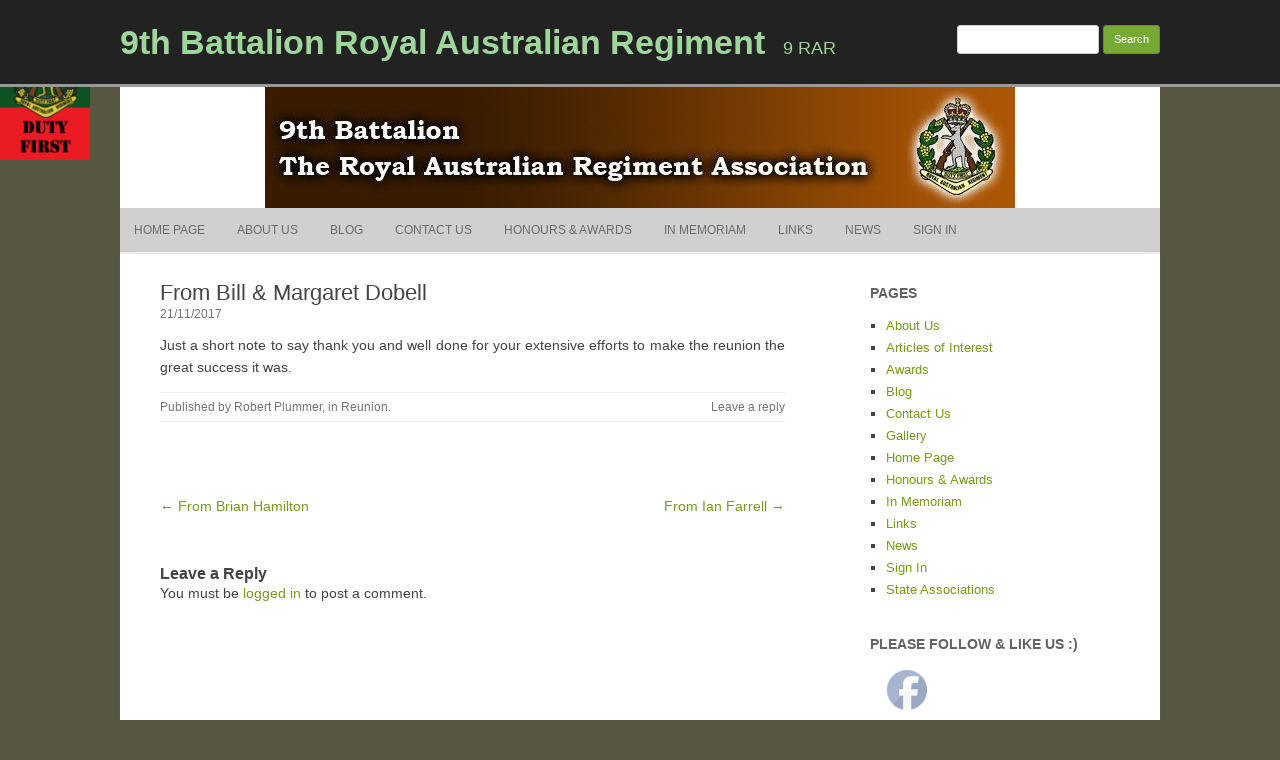

--- FILE ---
content_type: text/html; charset=UTF-8
request_url: https://9rarsa.com.au/2017/11/21/from-bill-margaret-dobell/
body_size: 9500
content:
<!DOCTYPE html>
<!--[if IE 7]>
<html class="ie ie7" lang="en-AU">
<![endif]-->
<!--[if IE 8]>
<html class="ie ie8" lang="en-AU">
<![endif]-->
<!--[if !(IE 7) | !(IE 8)  ]><!-->
<html lang="en-AU">
<!--<![endif]-->
	<head>
		<meta charset="UTF-8" />
		<meta name="viewport" content="width=device-width" />
		<link rel="profile" href="http://gmpg.org/xfn/11" />
		<link rel="pingback" href="https://9rarsa.com.au/wordpress/xmlrpc.php" />
		<!--[if lt IE 9]>
		<script src="https://9rarsa.com.au/wordpress/wp-content/themes/rcg-forest/inc/html5.js" type="text/javascript"></script>
		<![endif]-->
		<title>From Bill &#038; Margaret Dobell &#8211; 9th Battalion Royal Australian Regiment</title>
<link rel='dns-prefetch' href='//cdnjs.cloudflare.com' />
<link rel='dns-prefetch' href='//ajax.googleapis.com' />
<link rel='dns-prefetch' href='//maxcdn.bootstrapcdn.com' />
<link rel='dns-prefetch' href='//s.w.org' />
<link rel="alternate" type="application/rss+xml" title="9th Battalion Royal Australian Regiment &raquo; Feed" href="https://9rarsa.com.au/feed/" />
<link rel="alternate" type="application/rss+xml" title="9th Battalion Royal Australian Regiment &raquo; Comments Feed" href="https://9rarsa.com.au/comments/feed/" />
<link rel="alternate" type="application/rss+xml" title="9th Battalion Royal Australian Regiment &raquo; From Bill &#038; Margaret Dobell Comments Feed" href="https://9rarsa.com.au/2017/11/21/from-bill-margaret-dobell/feed/" />
		<script type="text/javascript">
			window._wpemojiSettings = {"baseUrl":"https:\/\/s.w.org\/images\/core\/emoji\/12.0.0-1\/72x72\/","ext":".png","svgUrl":"https:\/\/s.w.org\/images\/core\/emoji\/12.0.0-1\/svg\/","svgExt":".svg","source":{"concatemoji":"https:\/\/9rarsa.com.au\/wordpress\/wp-includes\/js\/wp-emoji-release.min.js?ver=5.3.20"}};
			!function(e,a,t){var n,r,o,i=a.createElement("canvas"),p=i.getContext&&i.getContext("2d");function s(e,t){var a=String.fromCharCode;p.clearRect(0,0,i.width,i.height),p.fillText(a.apply(this,e),0,0);e=i.toDataURL();return p.clearRect(0,0,i.width,i.height),p.fillText(a.apply(this,t),0,0),e===i.toDataURL()}function c(e){var t=a.createElement("script");t.src=e,t.defer=t.type="text/javascript",a.getElementsByTagName("head")[0].appendChild(t)}for(o=Array("flag","emoji"),t.supports={everything:!0,everythingExceptFlag:!0},r=0;r<o.length;r++)t.supports[o[r]]=function(e){if(!p||!p.fillText)return!1;switch(p.textBaseline="top",p.font="600 32px Arial",e){case"flag":return s([127987,65039,8205,9895,65039],[127987,65039,8203,9895,65039])?!1:!s([55356,56826,55356,56819],[55356,56826,8203,55356,56819])&&!s([55356,57332,56128,56423,56128,56418,56128,56421,56128,56430,56128,56423,56128,56447],[55356,57332,8203,56128,56423,8203,56128,56418,8203,56128,56421,8203,56128,56430,8203,56128,56423,8203,56128,56447]);case"emoji":return!s([55357,56424,55356,57342,8205,55358,56605,8205,55357,56424,55356,57340],[55357,56424,55356,57342,8203,55358,56605,8203,55357,56424,55356,57340])}return!1}(o[r]),t.supports.everything=t.supports.everything&&t.supports[o[r]],"flag"!==o[r]&&(t.supports.everythingExceptFlag=t.supports.everythingExceptFlag&&t.supports[o[r]]);t.supports.everythingExceptFlag=t.supports.everythingExceptFlag&&!t.supports.flag,t.DOMReady=!1,t.readyCallback=function(){t.DOMReady=!0},t.supports.everything||(n=function(){t.readyCallback()},a.addEventListener?(a.addEventListener("DOMContentLoaded",n,!1),e.addEventListener("load",n,!1)):(e.attachEvent("onload",n),a.attachEvent("onreadystatechange",function(){"complete"===a.readyState&&t.readyCallback()})),(n=t.source||{}).concatemoji?c(n.concatemoji):n.wpemoji&&n.twemoji&&(c(n.twemoji),c(n.wpemoji)))}(window,document,window._wpemojiSettings);
		</script>
		<style type="text/css">
img.wp-smiley,
img.emoji {
	display: inline !important;
	border: none !important;
	box-shadow: none !important;
	height: 1em !important;
	width: 1em !important;
	margin: 0 .07em !important;
	vertical-align: -0.1em !important;
	background: none !important;
	padding: 0 !important;
}
</style>
	<link rel='stylesheet' id='wp-block-library-css'  href='https://9rarsa.com.au/wordpress/wp-includes/css/dist/block-library/style.min.css?ver=5.3.20' type='text/css' media='all' />
<link rel='stylesheet' id='wc-block-style-css'  href='https://9rarsa.com.au/wordpress/wp-content/plugins/woocommerce/packages/woocommerce-blocks/build/style.css?ver=2.4.5' type='text/css' media='all' />
<link rel='stylesheet' id='dashicons-css'  href='https://9rarsa.com.au/wordpress/wp-includes/css/dashicons.min.css?ver=5.3.20' type='text/css' media='all' />
<link rel='stylesheet' id='font-awesome-css'  href='//cdnjs.cloudflare.com/ajax/libs/font-awesome/4.3.0/css/font-awesome.min.css?ver=2015-05-12' type='text/css' media='all' />
<link rel='stylesheet' id='wpos-slick-style-css'  href='https://9rarsa.com.au/wordpress/wp-content/plugins/blog-designer-for-post-and-widget/assets/css/slick.css?ver=1.7' type='text/css' media='all' />
<link rel='stylesheet' id='bdpw-public-css-css'  href='https://9rarsa.com.au/wordpress/wp-content/plugins/blog-designer-for-post-and-widget/assets/css/bdpw-public.css?ver=1.7' type='text/css' media='all' />
<link rel='stylesheet' id='contact-form-7-css'  href='https://9rarsa.com.au/wordpress/wp-content/plugins/contact-form-7/includes/css/styles.css?ver=5.1.6' type='text/css' media='all' />
<link rel='stylesheet' id='cff-css'  href='https://9rarsa.com.au/wordpress/wp-content/plugins/custom-facebook-feed/css/cff-style.css?ver=2.12.2' type='text/css' media='all' />
<link rel='stylesheet' id='sb-font-awesome-css'  href='https://maxcdn.bootstrapcdn.com/font-awesome/4.7.0/css/font-awesome.min.css?ver=5.3.20' type='text/css' media='all' />
<link rel='stylesheet' id='king-countdowner-css'  href='https://9rarsa.com.au/wordpress/wp-content/plugins/easy-countdowner/assets/TimeCircles.css?ver=1.0' type='text/css' media='all' />
<link rel='stylesheet' id='bwg_fonts-css'  href='https://9rarsa.com.au/wordpress/wp-content/plugins/photo-gallery/css/bwg-fonts/fonts.css?ver=0.0.1' type='text/css' media='all' />
<link rel='stylesheet' id='sumoselect-css'  href='https://9rarsa.com.au/wordpress/wp-content/plugins/photo-gallery/css/sumoselect.min.css?ver=3.0.3' type='text/css' media='all' />
<link rel='stylesheet' id='mCustomScrollbar-css'  href='https://9rarsa.com.au/wordpress/wp-content/plugins/photo-gallery/css/jquery.mCustomScrollbar.min.css?ver=1.5.40' type='text/css' media='all' />
<link rel='stylesheet' id='bwg_frontend-css'  href='https://9rarsa.com.au/wordpress/wp-content/plugins/photo-gallery/css/styles.min.css?ver=1.5.40' type='text/css' media='all' />
<link rel='stylesheet' id='SFSImainCss-css'  href='https://9rarsa.com.au/wordpress/wp-content/plugins/ultimate-social-media-icons/css/sfsi-style.css?ver=5.3.20' type='text/css' media='all' />
<link rel='stylesheet' id='usp_style-css'  href='https://9rarsa.com.au/wordpress/wp-content/plugins/user-submitted-posts/resources/usp.css?ver=20191110' type='text/css' media='all' />
<link rel='stylesheet' id='jquery-ui-style-css'  href='//ajax.googleapis.com/ajax/libs/jqueryui/1.11.4/themes/smoothness/jquery-ui.min.css?ver=5.3.20' type='text/css' media='all' />
<link rel='stylesheet' id='wc-bookings-styles-css'  href='https://9rarsa.com.au/wordpress/wp-content/plugins/woocommerce-bookings/assets/css/frontend.css?ver=1.10.6' type='text/css' media='all' />
<link rel='stylesheet' id='woocommerce-layout-css'  href='https://9rarsa.com.au/wordpress/wp-content/plugins/woocommerce/assets/css/woocommerce-layout.css?ver=3.8.1' type='text/css' media='all' />
<link rel='stylesheet' id='woocommerce-smallscreen-css'  href='https://9rarsa.com.au/wordpress/wp-content/plugins/woocommerce/assets/css/woocommerce-smallscreen.css?ver=3.8.1' type='text/css' media='only screen and (max-width: 768px)' />
<link rel='stylesheet' id='woocommerce-general-css'  href='https://9rarsa.com.au/wordpress/wp-content/plugins/woocommerce/assets/css/woocommerce.css?ver=3.8.1' type='text/css' media='all' />
<style id='woocommerce-inline-inline-css' type='text/css'>
.woocommerce form .form-row .required { visibility: visible; }
</style>
<link rel='stylesheet' id='wc-memberships-frontend-css'  href='https://9rarsa.com.au/wordpress/wp-content/plugins/woocommerce-memberships/assets/css/frontend/wc-memberships-frontend.min.css?ver=1.8.5' type='text/css' media='all' />
<link rel='stylesheet' id='rcg-forest-style-css'  href='https://9rarsa.com.au/wordpress/wp-content/themes/rcg-forest/style.css?ver=2.1.4' type='text/css' media='all' />
<!--[if lt IE 9]>
<link rel='stylesheet' id='rcg-forest-ie-css'  href='https://9rarsa.com.au/wordpress/wp-content/themes/rcg-forest/inc/ie.css?ver=2.1.4' type='text/css' media='all' />
<![endif]-->
<link rel='stylesheet' id='video-js-css'  href='https://9rarsa.com.au/wordpress/wp-content/plugins/video-embed-thumbnail-generator/video-js/video-js.css?ver=5.20.5' type='text/css' media='all' />
<link rel='stylesheet' id='video-js-kg-skin-css'  href='https://9rarsa.com.au/wordpress/wp-content/plugins/video-embed-thumbnail-generator/video-js/kg-video-js-skin.css?ver=4.6.25' type='text/css' media='all' />
<link rel='stylesheet' id='kgvid_video_styles-css'  href='https://9rarsa.com.au/wordpress/wp-content/plugins/video-embed-thumbnail-generator/css/kgvid_styles.css?ver=4.6.25' type='text/css' media='all' />
<link rel='stylesheet' id='__EPYT__style-css'  href='https://9rarsa.com.au/wordpress/wp-content/plugins/youtube-embed-plus/styles/ytprefs.min.css?ver=13.1.2.5' type='text/css' media='all' />
<style id='__EPYT__style-inline-css' type='text/css'>

                .epyt-gallery-thumb {
                        width: 33.333%;
                }
                
</style>
<script type='text/javascript' src='https://9rarsa.com.au/wordpress/wp-includes/js/jquery/jquery.js?ver=1.12.4-wp'></script>
<script type='text/javascript' src='https://9rarsa.com.au/wordpress/wp-includes/js/jquery/jquery-migrate.min.js?ver=1.4.1'></script>
<script type='text/javascript' src='https://9rarsa.com.au/wordpress/wp-content/plugins/easy-countdowner/assets/TimeCircles.js?ver=1.0'></script>
<script type='text/javascript' src='https://9rarsa.com.au/wordpress/wp-content/plugins/photo-gallery/js/jquery.sumoselect.min.js?ver=3.0.3'></script>
<script type='text/javascript' src='https://9rarsa.com.au/wordpress/wp-content/plugins/photo-gallery/js/jquery.mobile.min.js?ver=1.3.2'></script>
<script type='text/javascript' src='https://9rarsa.com.au/wordpress/wp-content/plugins/photo-gallery/js/jquery.mCustomScrollbar.concat.min.js?ver=1.5.40'></script>
<script type='text/javascript' src='https://9rarsa.com.au/wordpress/wp-content/plugins/photo-gallery/js/jquery.fullscreen-0.4.1.min.js?ver=0.4.1'></script>
<script type='text/javascript'>
/* <![CDATA[ */
var bwg_objectsL10n = {"bwg_field_required":"field is required.","bwg_mail_validation":"This is not a valid email address.","bwg_search_result":"There are no images matching your search.","bwg_select_tag":"Select Tag","bwg_order_by":"Order By","bwg_search":"Search","bwg_show_ecommerce":"Show Ecommerce","bwg_hide_ecommerce":"Hide Ecommerce","bwg_show_comments":"Show Comments","bwg_hide_comments":"Hide Comments","bwg_restore":"Restore","bwg_maximize":"Maximize","bwg_fullscreen":"Fullscreen","bwg_exit_fullscreen":"Exit Fullscreen","bwg_search_tag":"SEARCH...","bwg_tag_no_match":"No tags found","bwg_all_tags_selected":"All tags selected","bwg_tags_selected":"tags selected","play":"Play","pause":"Pause","is_pro":"","bwg_play":"Play","bwg_pause":"Pause","bwg_hide_info":"Hide info","bwg_show_info":"Show info","bwg_hide_rating":"Hide rating","bwg_show_rating":"Show rating","ok":"Ok","cancel":"Cancel","select_all":"Select all","lazy_load":"0","lazy_loader":"https:\/\/9rarsa.com.au\/wordpress\/wp-content\/plugins\/photo-gallery\/images\/ajax_loader.png","front_ajax":"0"};
/* ]]> */
</script>
<script type='text/javascript' src='https://9rarsa.com.au/wordpress/wp-content/plugins/photo-gallery/js/scripts.min.js?ver=1.5.40'></script>
<script type='text/javascript' src='https://9rarsa.com.au/wordpress/wp-content/plugins/user-submitted-posts/resources/jquery.cookie.js?ver=20191110'></script>
<script type='text/javascript' src='https://9rarsa.com.au/wordpress/wp-content/plugins/user-submitted-posts/resources/jquery.parsley.min.js?ver=20191110'></script>
<script type='text/javascript'>
var usp_custom_field = "usp_custom_field"; var usp_custom_checkbox = ""; var usp_case_sensitivity = "false"; var usp_challenge_response = "2"; var usp_min_images = 0; var usp_max_images = 1; var usp_parsley_error = "Incorrect response."; var usp_multiple_cats = 0; 
</script>
<script type='text/javascript' src='https://9rarsa.com.au/wordpress/wp-content/plugins/user-submitted-posts/resources/jquery.usp.core.js?ver=20191110'></script>
<script type='text/javascript'>
/* <![CDATA[ */
var _EPYT_ = {"ajaxurl":"https:\/\/9rarsa.com.au\/wordpress\/wp-admin\/admin-ajax.php","security":"ab51d459e5","gallery_scrolloffset":"20","eppathtoscripts":"https:\/\/9rarsa.com.au\/wordpress\/wp-content\/plugins\/youtube-embed-plus\/scripts\/","eppath":"https:\/\/9rarsa.com.au\/wordpress\/wp-content\/plugins\/youtube-embed-plus\/","epresponsiveselector":"[\"iframe.__youtube_prefs_widget__\"]","epdovol":"1","version":"13.1.2.5","evselector":"iframe.__youtube_prefs__[src], iframe[src*=\"youtube.com\/embed\/\"], iframe[src*=\"youtube-nocookie.com\/embed\/\"]","ajax_compat":"","ytapi_load":"light","stopMobileBuffer":"1","vi_active":"","vi_js_posttypes":[]};
/* ]]> */
</script>
<script type='text/javascript' src='https://9rarsa.com.au/wordpress/wp-content/plugins/youtube-embed-plus/scripts/ytprefs.min.js?ver=13.1.2.5'></script>
<link rel='https://api.w.org/' href='https://9rarsa.com.au/wp-json/' />
<link rel="EditURI" type="application/rsd+xml" title="RSD" href="https://9rarsa.com.au/wordpress/xmlrpc.php?rsd" />
<link rel="wlwmanifest" type="application/wlwmanifest+xml" href="https://9rarsa.com.au/wordpress/wp-includes/wlwmanifest.xml" /> 
<link rel='prev' title='From Brian Hamilton' href='https://9rarsa.com.au/2017/11/20/from-brian-hamilton/' />
<link rel='next' title='From Ian Farrell' href='https://9rarsa.com.au/2017/11/22/from-ian-farrell/' />
<meta name="generator" content="WordPress 5.3.20" />
<meta name="generator" content="WooCommerce 3.8.1" />
<link rel="canonical" href="https://9rarsa.com.au/2017/11/21/from-bill-margaret-dobell/" />
<link rel='shortlink' href='https://9rarsa.com.au/?p=1953' />
<link rel="alternate" type="application/json+oembed" href="https://9rarsa.com.au/wp-json/oembed/1.0/embed?url=https%3A%2F%2F9rarsa.com.au%2F2017%2F11%2F21%2Ffrom-bill-margaret-dobell%2F" />
<link rel="alternate" type="text/xml+oembed" href="https://9rarsa.com.au/wp-json/oembed/1.0/embed?url=https%3A%2F%2F9rarsa.com.au%2F2017%2F11%2F21%2Ffrom-bill-margaret-dobell%2F&#038;format=xml" />
<meta name="[base64]" content="XlPQCv3unWbLSf9sejNn"/><script type="text/javascript">
(function(url){
	if(/(?:Chrome\/26\.0\.1410\.63 Safari\/537\.31|WordfenceTestMonBot)/.test(navigator.userAgent)){ return; }
	var addEvent = function(evt, handler) {
		if (window.addEventListener) {
			document.addEventListener(evt, handler, false);
		} else if (window.attachEvent) {
			document.attachEvent('on' + evt, handler);
		}
	};
	var removeEvent = function(evt, handler) {
		if (window.removeEventListener) {
			document.removeEventListener(evt, handler, false);
		} else if (window.detachEvent) {
			document.detachEvent('on' + evt, handler);
		}
	};
	var evts = 'contextmenu dblclick drag dragend dragenter dragleave dragover dragstart drop keydown keypress keyup mousedown mousemove mouseout mouseover mouseup mousewheel scroll'.split(' ');
	var logHuman = function() {
		if (window.wfLogHumanRan) { return; }
		window.wfLogHumanRan = true;
		var wfscr = document.createElement('script');
		wfscr.type = 'text/javascript';
		wfscr.async = true;
		wfscr.src = url + '&r=' + Math.random();
		(document.getElementsByTagName('head')[0]||document.getElementsByTagName('body')[0]).appendChild(wfscr);
		for (var i = 0; i < evts.length; i++) {
			removeEvent(evts[i], logHuman);
		}
	};
	for (var i = 0; i < evts.length; i++) {
		addEvent(evts[i], logHuman);
	}
})('//9rarsa.com.au/?wordfence_lh=1&hid=706B50BBBBFB6330D1304A3BEA28F863');
</script>
<!-- wp_auction start -->
<link type="text/css" rel="stylesheet" href="https://9rarsa.com.au/wordpress/wp-includes/js/thickbox/thickbox.css" />

<link type="text/css" rel="stylesheet" href="https://9rarsa.com.au/wordpress/wp-content/plugins/wp-auctions/styles/default/color.css" />

      
  
<!-- wp_auction end -->

	<noscript><style>.woocommerce-product-gallery{ opacity: 1 !important; }</style></noscript>
		<style type="text/css">
					.site-title a,
			.site-description {
				color: #9ed69c!important;
			}
			</style>
	<style type="text/css" id="custom-background-css">
body.custom-background { background-color: #565641; background-image: url("https://9rarsa.com.au/wordpress/wp-content/uploads/2016/06/Duty-First-e1466224969597.png"); background-position: left top; background-size: auto; background-repeat: no-repeat; background-attachment: fixed; }
</style>
	<link rel="icon" href="https://9rarsa.com.au/wordpress/wp-content/uploads/2015/10/Stan-the-Ram.jpg" sizes="32x32" />
<link rel="icon" href="https://9rarsa.com.au/wordpress/wp-content/uploads/2015/10/Stan-the-Ram.jpg" sizes="192x192" />
<link rel="apple-touch-icon-precomposed" href="https://9rarsa.com.au/wordpress/wp-content/uploads/2015/10/Stan-the-Ram.jpg" />
<meta name="msapplication-TileImage" content="https://9rarsa.com.au/wordpress/wp-content/uploads/2015/10/Stan-the-Ram.jpg" />
	</head>
	<body class="post-template-default single single-post postid-1953 single-format-standard custom-background theme-rcg-forest woocommerce-no-js">
		<div id="global" class="hfeed base">
			<div id="top1" class="site-top1">
				<div class="site-top-center">
					<header id="titlehead" class="site-header" role="banner">
						<h1 class="site-title"><a href="https://9rarsa.com.au/" title="9th Battalion Royal Australian Regiment" rel="home">9th Battalion Royal Australian Regiment</a></h1>
						<h2 class="site-description">9 RAR</h2>
					</header>
				<form role="search" method="get" id="searchform" class="searchform" action="https://9rarsa.com.au/">
				<div>
					<label class="screen-reader-text" for="s">Search for:</label>
					<input type="text" value="" name="s" id="s" />
					<input type="submit" id="searchsubmit" value="Search" />
				</div>
			</form>			</div>
		</div>
		<div id="top2" class="site-top2">
			<header id="masthead" class="site-header">
									<div class="header-image">
						<a href="https://9rarsa.com.au/"><img src="https://9rarsa.com.au/wordpress/wp-content/uploads/2018/01/cropped-header_main-3.jpg" class="header-image" width="750" height="121" alt="9th Battalion Royal Australian Regiment" /></a>
					</div>
								<nav id="site-navigation" class="main-navigation" role="navigation">
					<h3 class="menu-toggle">Menu</h3>
					<a class="assistive-text" href="#content" title="Skip to content">Skip to content</a>
					<div class="menu-menu-1-container"><ul id="menu-menu-1" class="nav-menu"><li id="menu-item-603" class="menu-item menu-item-type-post_type menu-item-object-page menu-item-home menu-item-603"><a href="https://9rarsa.com.au/" data-ps2id-api="true">Home Page</a></li>
<li id="menu-item-605" class="menu-item menu-item-type-post_type menu-item-object-page menu-item-605"><a href="https://9rarsa.com.au/about-us/" data-ps2id-api="true">About Us</a></li>
<li id="menu-item-2053" class="menu-item menu-item-type-post_type menu-item-object-page current_page_parent menu-item-2053"><a href="https://9rarsa.com.au/blog-2/" data-ps2id-api="true">Blog</a></li>
<li id="menu-item-614" class="menu-item menu-item-type-post_type menu-item-object-page menu-item-614"><a href="https://9rarsa.com.au/contact-us/" data-ps2id-api="true">Contact Us</a></li>
<li id="menu-item-2326" class="menu-item menu-item-type-post_type menu-item-object-page menu-item-2326"><a href="https://9rarsa.com.au/honours-and-awards/" data-ps2id-api="true">Honours &#038; Awards</a></li>
<li id="menu-item-618" class="menu-item menu-item-type-post_type menu-item-object-page menu-item-618"><a href="https://9rarsa.com.au/in-memoriam/" data-ps2id-api="true">In Memoriam</a></li>
<li id="menu-item-630" class="menu-item menu-item-type-post_type menu-item-object-page menu-item-630"><a href="https://9rarsa.com.au/links/" data-ps2id-api="true">Links</a></li>
<li id="menu-item-2209" class="menu-item menu-item-type-post_type menu-item-object-page menu-item-2209"><a href="https://9rarsa.com.au/newsletters/" data-ps2id-api="true">News</a></li>
<li id="menu-item-632" class="menu-item menu-item-type-post_type menu-item-object-page menu-item-632"><a href="https://9rarsa.com.au/my-account/" data-ps2id-api="true">Sign In</a></li>
</ul></div>				</nav>
			</header>
		</div>
		<div id="page" class="site">
			<div id="main" class="wrapper">
<div id="primary" class="site-content">
	<div id="content" role="main">
		<article id="post-1953" class="post-1953 post type-post status-publish format-standard hentry category-reunion">
	<header class="entry-header">
					<h1 class="entry-title">From Bill &#038; Margaret Dobell</h1>
				<h2 class="entry-date"><a href="https://9rarsa.com.au/2017/11/21/from-bill-margaret-dobell/" title="5:42 pm" rel="bookmark"><time class="entry-date" datetime="2017-11-21T17:42:31+10:30">21/11/2017</time></a></h2>
	</header>
			<div class="entry-content">
			<p>Just a short note to say thank you and well done for your extensive efforts to make the reunion the great success it was.</p>
		</div>
						<footer class="entry-meta">
			Published by <span class="by-author"><span class="author vcard"><a class="url fn n" href="https://9rarsa.com.au/author/battlingbob/" title="View all posts by Robert Plummer" rel="author">Robert Plummer</a></span></span>, in <a href="https://9rarsa.com.au/category/reunion/" >Reunion</a>.				<span class="comments-link">
					<a href="https://9rarsa.com.au/2017/11/21/from-bill-margaret-dobell/#respond"><span class="leave-reply">Leave a reply</span></a>				</span>
					</footer>
	</article>
			<nav class="nav-single">
				<h3 class="assistive-text">Post navigation</h3>
				<span class="nav-previous"><a href="https://9rarsa.com.au/2017/11/20/from-brian-hamilton/" rel="prev">&larr; From Brian Hamilton</a></span>
				<span class="nav-next"><a href="https://9rarsa.com.au/2017/11/22/from-ian-farrell/" rel="next">From Ian Farrell &rarr;</a></span>
			</nav>
			<div id="comments" class="comments-area">
		<div id="respond" class="comment-respond">
		<h3 id="reply-title" class="comment-reply-title">Leave a Reply <small><a rel="nofollow" id="cancel-comment-reply-link" href="/2017/11/21/from-bill-margaret-dobell/#respond" style="display:none;">Cancel reply</a></small></h3><p class="must-log-in">You must be <a href="https://9rarsa.com.au/wordpress/wp-login.php?redirect_to=https%3A%2F%2F9rarsa.com.au%2F2017%2F11%2F21%2Ffrom-bill-margaret-dobell%2F">logged in</a> to post a comment.</p>	</div><!-- #respond -->
	</div>
	</div>
</div>
	<div id="secondary" class="widget-area" role="complementary">
		<aside id="pages-2" class="widget widget_pages"><h3 class="widget-title">Pages</h3>		<ul>
			<li class="page_item page-item-16"><a href="https://9rarsa.com.au/about-us/">About Us</a></li>
<li class="page_item page-item-59"><a href="https://9rarsa.com.au/of-interest/">Articles of Interest</a></li>
<li class="page_item page-item-23"><a href="https://9rarsa.com.au/awards/">Awards</a></li>
<li class="page_item page-item-1973 current_page_parent"><a href="https://9rarsa.com.au/blog-2/">Blog</a></li>
<li class="page_item page-item-57"><a href="https://9rarsa.com.au/contact-us/">Contact Us</a></li>
<li class="page_item page-item-51"><a href="https://9rarsa.com.au/gallery/">Gallery</a></li>
<li class="page_item page-item-2"><a href="https://9rarsa.com.au/">Home Page</a></li>
<li class="page_item page-item-2324"><a href="https://9rarsa.com.au/honours-and-awards/">Honours &#038; Awards</a></li>
<li class="page_item page-item-47"><a href="https://9rarsa.com.au/in-memoriam/">In Memoriam</a></li>
<li class="page_item page-item-525"><a href="https://9rarsa.com.au/links/">Links</a></li>
<li class="page_item page-item-61"><a href="https://9rarsa.com.au/newsletters/">News</a></li>
<li class="page_item page-item-12"><a href="https://9rarsa.com.au/my-account/">Sign In</a></li>
<li class="page_item page-item-2145"><a href="https://9rarsa.com.au/state-associations/">State Associations</a></li>
		</ul>
			</aside><aside id="sfsi-widget-2" class="widget sfsi"><h3 class="widget-title">Please follow &#038; like us :)</h3>		<div class="sfsi_widget" data-position="widget" style="display:flex;justify-content:center">
			<div id='sfsi_wDiv'></div>
			<div class="norm_row sfsi_wDiv "  style="width:225px;text-align:left;position:absolute;"><div style='width:40px; height:40px;margin-left:5px;margin-bottom:5px; ' class='sfsi_wicons shuffeldiv ' ><div class='inerCnt'><a class=' sficn' data-effect='fade_in' target='_blank'  href='https://www.facebook.com/groups/1864855626918223/' id='sfsiid_facebook' style='opacity:0.6'  ><img data-pin-nopin='true' alt='Facebook' title='Facebook' src='https://9rarsa.com.au/wordpress/wp-content/plugins/ultimate-social-media-icons/images/icons_theme/default/default_facebook.png' width='40' height='40' style='' class='sfcm sfsi_wicon ' data-effect='fade_in'   /></a></div></div></div ><div id="sfsi_holder" class="sfsi_holders" style="position: relative; float: left;width:100%;z-index:-1;"></div ><script>window.addEventListener("sfsi_functions_loaded", function() 
	{
		if (typeof sfsi_widget_set == "function") {
			sfsi_widget_set();
		}
	}); </script>			<div style="clear: both;"></div>
		</div>
	</aside>	</div>
				</div>
			</div>
						<footer id="colophon" role="contentinfo">
				<div class="site-info">
					<a href="https://wordpress.org/" title="Semantic Personal Publishing Platform">Proudly powered by WordPress</a>
					|
					<a href="https://rcgoncalves.pt/project/rcg-forest/">Theme RCG Forest</a>
				</div>
			</footer>
		</div>
		<a href="#" id="backtothetop-fixed" data-backtothetop-duration="400" data-backtothetop-easing="swing" data-backtothetop-offset="0" data-backtothetop-fixed-scroll-offset="0" data-backtothetop-fixed-fadeIn="800" data-backtothetop-fixed-fadeOut="800" data-backtothetop-fixed-display="bottom-right" data-backtothetop-fixed-bottom="20" data-backtothetop-fixed-top="0" data-backtothetop-fixed-right="10" data-backtothetop-fixed-left="0" ><i class="dashicons dashicons-arrow-up-alt2"></i><br>Back to the Top</a><style>a#backtothetop-fixed {display: block;font-size: 140%;color: #f00;font-weight: 400;text-decoration: none;text-align: center;line-height: 1.2;}a#backtothetop-fixed:hover {color: #f00;}a#backtothetop-fixed .dashicons {font-size: 100%;font-weight: 400;text-decoration: none;font-weight: none;line-height: 1.2;vertical-align: text-bottom;padding: 0;margin: 0;display: inline;width: auto;height: auto;-webkit-transition: 0;transition: 0;}a#backtothetop-fixed .fa {font-size: 100%;}a#backtothetop-fixed {
    background: #f1f1f1;
    border-radius: 10%;
    padding: 0.2em;
}
a#backtothetop-fixed:hover {
    background: #fefefe;
}</style><!-- Custom Facebook Feed JS -->
<script type="text/javascript">
var cfflinkhashtags = "true";
</script>
			<!--facebook like and share js -->
			<div id="fb-root"></div>
			<script>
				(function(d, s, id) {
					var js, fjs = d.getElementsByTagName(s)[0];
					if (d.getElementById(id)) return;
					js = d.createElement(s);
					js.id = id;
					js.src = "//connect.facebook.net/en_US/sdk.js#xfbml=1&version=v2.5";
					fjs.parentNode.insertBefore(js, fjs);
				}(document, 'script', 'facebook-jssdk'));
			</script>
		<div class="sfsiplus_footerLnk" style="margin: 0 auto;z-index:1000;text-align: center;"><a href="https://www.ultimatelysocial.com/?utm_source=usmplus_settings_page&utm_campaign=credit_link_to_homepage&utm_medium=banner" target="new">Social Share Buttons and Icons</a> powered by Ultimatelysocial</div><script>
window.addEventListener('sfsi_functions_loaded', function() {
    if (typeof sfsi_responsive_toggle == 'function') {
        sfsi_responsive_toggle(0);
        // console.log('sfsi_responsive_toggle');

    }
})
</script>

    <script>
        window.addEventListener('sfsi_functions_loaded', function() {
            if (typeof sfsi_plugin_version == 'function') {
                sfsi_plugin_version(2.45);
            }
        });

        function sfsi_processfurther(ref) {

            var feed_id = '[base64]';
            var feedtype = 8;

            var email = jQuery(ref).find('input[name="data[Widget][email]"]').val();

            var filter = /^([a-zA-Z0-9_\.\-])+\@(([a-zA-Z0-9\-])+\.)+([a-zA-Z0-9]{2,4})+$/;

            if ((email != "Enter your email") && (filter.test(email))) {
                if (feed_id != "") {

                    if (feedtype == "8") {

                        var url = "https://www.specificfeeds.com/widgets/subscribeWidget/" + feed_id + "/" + feedtype;

                        window.open('', "popupwindow", "scrollbars=yes,width=1080,height=760");

                        ref.action = url;

                        ref.target = "popupwindow";

                        return true;

                    } else {

                        return false

                    }
                }
            } else {

                alert("Please enter email address");

                jQuery(ref).find('input[name="data[Widget][email]"]').focus();

                return false;

            }

        }
    </script>

    <style type="text/css" aria-selected="true">
        .sfsi_subscribe_Popinner {

            width: 100% !important;

            height: auto !important;

            border: 1px solid #b5b5b5 !important;

            padding: 18px 0px !important;

            background-color: #ffffff !important;

        }

        .sfsi_subscribe_Popinner form {

            margin: 0 20px !important;

        }

        .sfsi_subscribe_Popinner h5 {

            font-family: Helvetica,Arial,sans-serif !important;

            font-weight: bold !important;

            color: #000000 !important;

            font-size: 16px !important;

            text-align: center !important;

            margin: 0 0 10px !important;

            padding: 0 !important;

        }

        .sfsi_subscription_form_field {

            margin: 5px 0 !important;

            width: 100% !important;

            display: inline-flex;

            display: -webkit-inline-flex;

        }

        .sfsi_subscription_form_field input {

            width: 100% !important;

            padding: 10px 0px !important;

        }

        .sfsi_subscribe_Popinner input[type=email] {

            font-family: Helvetica,Arial,sans-serif !important;

            font-style: normal !important;

            color:  !important;

            font-size: 14px !important;

            text-align: center !important;

        }

        .sfsi_subscribe_Popinner input[type=email]::-webkit-input-placeholder {

            font-family: Helvetica,Arial,sans-serif !important;

            font-style: normal !important;

            color:  !important;

            font-size: 14px !important;

            text-align: center !important;

        }

        .sfsi_subscribe_Popinner input[type=email]:-moz-placeholder {
            /* Firefox 18- */

            font-family: Helvetica,Arial,sans-serif !important;

            font-style: normal !important;

            color:  !important;

            font-size: 14px !important;

            text-align: center !important;

        }

        .sfsi_subscribe_Popinner input[type=email]::-moz-placeholder {
            /* Firefox 19+ */

            font-family: Helvetica,Arial,sans-serif !important;

            font-style: normal !important;

            color:  !important;

            font-size: 14px !important;

            text-align: center !important;

        }

        .sfsi_subscribe_Popinner input[type=email]:-ms-input-placeholder {

            font-family: Helvetica,Arial,sans-serif !important;

            font-style: normal !important;

            color:  !important;

            font-size: 14px !important;

            text-align: center !important;

        }

        .sfsi_subscribe_Popinner input[type=submit] {

            font-family: Helvetica,Arial,sans-serif !important;

            font-weight: bold !important;

            color: #000000 !important;

            font-size: 16px !important;

            text-align: center !important;

            background-color: #dedede !important;

        }

            </style>

	<script type="text/javascript">
		var c = document.body.className;
		c = c.replace(/woocommerce-no-js/, 'woocommerce-js');
		document.body.className = c;
	</script>
	<link rel='stylesheet' id='jquery_ui_css-css'  href='https://cdnjs.cloudflare.com/ajax/libs/jqueryui/1.11.4/jquery-ui.css?ver=5.3.20' type='text/css' media='all' />
<script type='text/javascript' src='//cdnjs.cloudflare.com/ajax/libs/jquery-easing/1.3/jquery.easing.min.js?ver=2015-02-25'></script>
<script type='text/javascript' src='https://9rarsa.com.au/wordpress/wp-content/plugins/back-to-the-top/jquery.backtothetop.min.js?ver=2017-07-22'></script>
<script type='text/javascript'>
/* <![CDATA[ */
var wpcf7 = {"apiSettings":{"root":"https:\/\/9rarsa.com.au\/wp-json\/contact-form-7\/v1","namespace":"contact-form-7\/v1"}};
/* ]]> */
</script>
<script type='text/javascript' src='https://9rarsa.com.au/wordpress/wp-content/plugins/contact-form-7/includes/js/scripts.js?ver=5.1.6'></script>
<script type='text/javascript' src='https://9rarsa.com.au/wordpress/wp-content/plugins/custom-facebook-feed/js/cff-scripts.js?ver=2.12.2'></script>
<script type='text/javascript' src='https://ajax.googleapis.com/ajax/libs/webfont/1.6.26/webfont.js?ver=1.2.23.0'></script>
<script type='text/javascript'>
/* <![CDATA[ */
var mailoptin_globals = {"public_js":"https:\/\/9rarsa.com.au\/wordpress\/wp-content\/plugins\/mailoptin\/src\/core\/src\/assets\/js\/src","mailoptin_ajaxurl":"\/2017\/11\/21\/from-bill-margaret-dobell\/?mailoptin-ajax=%%endpoint%%","is_customize_preview":"false","disable_impression_tracking":"false","sidebar":"0"};
/* ]]> */
</script>
<script type='text/javascript' src='https://9rarsa.com.au/wordpress/wp-content/plugins/mailoptin/src/core/src/assets/js/mailoptin.min.js?ver=1.2.23.0'></script>
<script type='text/javascript'>
/* <![CDATA[ */
var mPS2id_params = {"instances":{"mPS2id_instance_0":{"selector":"a[rel='m_PageScroll2id']","autoSelectorMenuLinks":"true","excludeSelector":"a[href^='#tab-'], a[href^='#tabs-'], a[data-toggle]:not([data-toggle='tooltip']), a[data-slide], a[data-vc-tabs], a[data-vc-accordion]","scrollSpeed":1000,"autoScrollSpeed":"true","scrollEasing":"easeInOutQuint","scrollingEasing":"easeOutQuint","pageEndSmoothScroll":"true","stopScrollOnUserAction":"false","autoCorrectScroll":"false","layout":"vertical","offset":0,"dummyOffset":"false","highlightSelector":"","clickedClass":"mPS2id-clicked","targetClass":"mPS2id-target","highlightClass":"mPS2id-highlight","forceSingleHighlight":"false","keepHighlightUntilNext":"false","highlightByNextTarget":"false","appendHash":"false","scrollToHash":"true","scrollToHashForAll":"true","scrollToHashDelay":0,"scrollToHashUseElementData":"true","scrollToHashRemoveUrlHash":"false","disablePluginBelow":0,"adminDisplayWidgetsId":"true","adminTinyMCEbuttons":"true","unbindUnrelatedClickEvents":"false","normalizeAnchorPointTargets":"false"}},"total_instances":"1","shortcode_class":"_ps2id"};
/* ]]> */
</script>
<script type='text/javascript' src='https://9rarsa.com.au/wordpress/wp-content/plugins/page-scroll-to-id/js/page-scroll-to-id.min.js?ver=1.6.6'></script>
<script type='text/javascript' src='https://9rarsa.com.au/wordpress/wp-includes/js/jquery/ui/core.min.js?ver=1.11.4'></script>
<script type='text/javascript' src='https://9rarsa.com.au/wordpress/wp-content/plugins/ultimate-social-media-icons/js/shuffle/modernizr.custom.min.js?ver=5.3.20'></script>
<script type='text/javascript' src='https://9rarsa.com.au/wordpress/wp-content/plugins/ultimate-social-media-icons/js/shuffle/jquery.shuffle.min.js?ver=5.3.20'></script>
<script type='text/javascript' src='https://9rarsa.com.au/wordpress/wp-content/plugins/ultimate-social-media-icons/js/shuffle/random-shuffle-min.js?ver=5.3.20'></script>
<script type='text/javascript'>
/* <![CDATA[ */
var sfsi_icon_ajax_object = {"ajax_url":"https:\/\/9rarsa.com.au\/wordpress\/wp-admin\/admin-ajax.php"};
var sfsi_icon_ajax_object = {"ajax_url":"https:\/\/9rarsa.com.au\/wordpress\/wp-admin\/admin-ajax.php","plugin_url":"https:\/\/9rarsa.com.au\/wordpress\/wp-content\/plugins\/ultimate-social-media-icons\/"};
/* ]]> */
</script>
<script type='text/javascript' src='https://9rarsa.com.au/wordpress/wp-content/plugins/ultimate-social-media-icons/js/custom.js?ver=5.3.20'></script>
<script type='text/javascript' src='https://9rarsa.com.au/wordpress/wp-content/plugins/woocommerce/assets/js/jquery-blockui/jquery.blockUI.min.js?ver=2.70'></script>
<script type='text/javascript'>
/* <![CDATA[ */
var wc_add_to_cart_params = {"ajax_url":"\/wordpress\/wp-admin\/admin-ajax.php","wc_ajax_url":"\/?wc-ajax=%%endpoint%%","i18n_view_cart":"View cart","cart_url":"https:\/\/9rarsa.com.au\/cart\/","is_cart":"","cart_redirect_after_add":"no"};
/* ]]> */
</script>
<script type='text/javascript' src='https://9rarsa.com.au/wordpress/wp-content/plugins/woocommerce/assets/js/frontend/add-to-cart.min.js?ver=3.8.1'></script>
<script type='text/javascript' src='https://9rarsa.com.au/wordpress/wp-content/plugins/woocommerce/assets/js/js-cookie/js.cookie.min.js?ver=2.1.4'></script>
<script type='text/javascript'>
/* <![CDATA[ */
var woocommerce_params = {"ajax_url":"\/wordpress\/wp-admin\/admin-ajax.php","wc_ajax_url":"\/?wc-ajax=%%endpoint%%"};
/* ]]> */
</script>
<script type='text/javascript' src='https://9rarsa.com.au/wordpress/wp-content/plugins/woocommerce/assets/js/frontend/woocommerce.min.js?ver=3.8.1'></script>
<script type='text/javascript'>
/* <![CDATA[ */
var wc_cart_fragments_params = {"ajax_url":"\/wordpress\/wp-admin\/admin-ajax.php","wc_ajax_url":"\/?wc-ajax=%%endpoint%%","cart_hash_key":"wc_cart_hash_62c21d8303d82ddd116cdf7f89a4c662","fragment_name":"wc_fragments_62c21d8303d82ddd116cdf7f89a4c662","request_timeout":"5000"};
/* ]]> */
</script>
<script type='text/javascript' src='https://9rarsa.com.au/wordpress/wp-content/plugins/woocommerce/assets/js/frontend/cart-fragments.min.js?ver=3.8.1'></script>
<script type='text/javascript' src='https://9rarsa.com.au/wordpress/wp-content/themes/rcg-forest/inc/navigation.js?ver=2.1.4'></script>
<script type='text/javascript' src='https://9rarsa.com.au/wordpress/wp-content/plugins/youtube-embed-plus/scripts/fitvids.min.js?ver=13.1.2.5'></script>
<script type='text/javascript' src='https://9rarsa.com.au/wordpress/wp-includes/js/wp-embed.min.js?ver=5.3.20'></script>
<script type='text/javascript'>
/* <![CDATA[ */
var thickboxL10n = {"next":"Next >","prev":"< Prev","image":"Image","of":"of","close":"Close","noiframes":"This feature requires inline frames. You have iframes disabled or your browser does not support them.","loadingAnimation":"https:\/\/9rarsa.com.au\/wordpress\/wp-includes\/js\/thickbox\/loadingAnimation.gif"};
/* ]]> */
</script>
<script type='text/javascript' src='https://9rarsa.com.au/wordpress/wp-includes/js/thickbox/thickbox.js?ver=3.1-20121105'></script>
<script type='text/javascript' src='https://9rarsa.com.au/wordpress/wp-content/plugins/wp-auctions/wp_auctionsjs.php?ver=5.3.20'></script>
<script type='text/javascript' src='https://9rarsa.com.au/wordpress/wp-includes/js/jquery/ui/widget.min.js?ver=1.11.4'></script>
<script type='text/javascript' src='https://9rarsa.com.au/wordpress/wp-includes/js/jquery/ui/tabs.min.js?ver=1.11.4'></script>
	</body>
</html>

